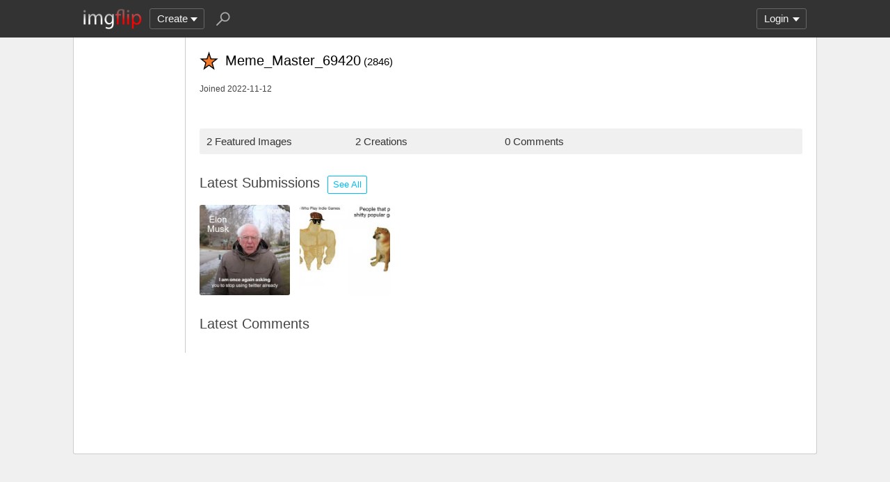

--- FILE ---
content_type: text/html; charset=utf-8
request_url: https://imgflip.com/user/Meme_Master_69420
body_size: 3582
content:
<!DOCTYPE html>

<head>

<meta http-equiv="Content-Type" content="text/html; charset=utf-8"/>
<meta name="viewport" content="width=device-width, initial-scale=1">

<script>
a=new XMLHttpRequest();
a.onload=function(){I=JSON.parse(this.responseText);if(window.initData)initData();};
a.open('get','/ajax_get_le_data',true);
a.send();
</script>

<script async src="https://www.googletagmanager.com/gtag/js?id=G-DCRTFFEBRL"></script>
<script>
	window.dataLayer = window.dataLayer || [];
	function gtag(){dataLayer.push(arguments);}
	gtag('js', new Date());
	gtag('config', 'G-DCRTFFEBRL');
	gtag('set', 'user_properties', {
		app_type: (typeof window.matchMedia !== 'undefined' && window.matchMedia('(display-mode: standalone)').matches) ? 'standalone' : 'web'
	});
	gtag('config', 'G-X8YQQMPY4Q', {send_page_view: false});
	window._pwGA4PageviewId = ''.concat(Date.now());
	gtag('event', 'ramp_js', {
		send_to: 'G-X8YQQMPY4Q',
		pageview_id: window._pwGA4PageviewId
	});
</script>
<script>
version=1430;
spriteNum=4980;
IMAGE_DOMAIN='//i.imgflip.com/';
mm=0;
</script>

<style>
.i-banner{width:320px;height:50px;display:block;margin:0 auto;overflow:hidden;}
@media(min-width:500px){.i-banner{width:468px;height:60px;}}
@media(min-width:760px){.i-banner{width:728px;height:90px;}}
</style>
<link rel="icon" href="/favicon.ico?b"/>
<link rel="icon" sizes="96x96" href="/imgflip-icon-96.png"/>
<link rel="icon" sizes="180x180" href="/apple-touch-icon.png?c"/>
<link rel="apple-touch-icon" href="/apple-touch-icon.png?c"/>
<meta name="apple-mobile-web-app-capable" content="yes">
<meta name="apple-mobile-web-app-status-bar-style" content="black">
<meta name="apple-mobile-web-app-title" content="Imgflip">
<meta name="theme-color" content="#333"/>
<link rel="manifest" href="/manifest.json">
<link rel='stylesheet' href='//s.imgflip.com/v1430/style.css' media='screen'/>
<title>Meme_Master_69420's Profile - Imgflip</title>
<meta name="description" content="User Meme_Master_69420 on Imgflip. See their 2 featured images, 0 comments, and other activity."/>
<link rel='stylesheet' href='//s.imgflip.com/v1430/flip.css' media='screen'/><link rel='stylesheet' href='//s.imgflip.com/v1430/user_pages.css' media='screen'/>

</head>

<body class="fixed-header">
<script>
	var dm = document.cookie.match(/(^|;\s?)dm=([^;]+)/);
	dm = dm ? dm[2] : '';
	if (dm === '1' || (dm === '' && window.matchMedia && window.matchMedia('(prefers-color-scheme: dark)').matches)) {
		document.body.className += ' darkmode';
	}
</script>

<div id="panel-back">

	<div id="panel">
		<div id="nt-nots-mini" class="darkmode"></div>
		<a class="nav" href="/">
			<img id="logo" alt="Imgflip Logo" src="/imgflip_white_96.png">
			<img id="logo-icon" alt="Imgflip Logo Icon" src="/imgflip-icon-transparent-192.svg">
		</a>

		<div class="nav menu-wrap" id="nav-make">
			<div id="nav-make-inner" class="menu-btn nosel down-arrow">Create</div>
			<div id="make-list" class="menu">
				<a class="make-item" href="/memegenerator" title="Meme Generator">
					<svg width=30 height=30 class="make-icon make-icon-meme">
						<g transform="scale(.3)">
							<path d="M 20 0 l 30 50 l -50 -10 l 0 -40 z"/>
							<path d="M 60 0 l 40 0 l -50 50 z"/>
							<path d="M 100 60 l 0 40 l -20 0 l -30 -50 z"/>
							<path d="M 40 100 l -40 0 l 50 -50 z"/>
						</g>
					</svg>
					Make a Meme
				</a>
				<a class="make-item" href="/gif-maker" title="Animated GIF Maker (from video, youtube, images, etc.)">
					<svg class="make-icon make-icon-gif">
						<g transform="scale(.3)">
							<rect width=66 height=66 x=31 y=3 />
							<rect width=66 height=66 x=17 y=17 />
							<rect width=66 height=66 x=3 y=31 />
							<path d="M 24 50 l 25 14 l -25 14 z"/>
						</g>
					</svg>
					Make a GIF or Short Video
				</a>
				<a class="make-item" href="/memetemplates" title="Popular Blank Meme Templates">
					<div class="make-icon make-icon-meme-templates"></div>
					Meme Templates
				</a>
				<a class="make-item" href="/gif-templates" title="Popular Blank GIF Templates">
					<svg class="make-icon make-icon-gif-templates" viewBox="0 0 30 30">
						<g transform="scale(.3)">
							<path d="M 35 30 l 34 20 l -34 20 z"/>
						</g>
					</svg>
					GIF Templates
				</a>
			</div>
		</div>

		<div class="nav menu-wrap" id="u-menu-wrap">
			<div id="u-menu-btn" class="menu-btn nosel down-arrow">
				<span id="u-long"></span>
			</div>
			<div id="u-menu" class="menu"></div>
		</div>

		<div id="nt-count" class="display-none"></div>

		<svg width=30 height=30 id="panel-search-icon" class="s-icon" viewBox="0 0 100 100">
			<path d="M 20 80 l 25 -25"/>
			<circle r=20 cx=59 cy=41 />
		</svg>

		<div class="clear"></div>
	</div>

	<div id="panel-search-back" class="hidden">
		<div id="panel-search">
			<form class="s-form" action="/search" method="get">
				<input id="panel-search-input" name="q" type="text" placeholder="Search memes, gifs, tags, users" autocomplete="off" autocapitalize="off" autocorrect="off"/>
			</form>
			<button type="button" class="s-submit l but">
				<svg width=26 height=26 class="s-icon" viewBox="0 0 100 100">
					<path d="M 20 80 l 25 -25"/>
					<circle r=20 cx=59 cy=41 />
				</svg>
			</button>
		</div>
	</div>

	<div id="panel-offline-msg" class="display-none"></div>
</div>

<div id="page" class="clearfix">

	
<div id="user-panel">
	</div>

	<div id="user-page" class="clearfix">
		<div id="user-title">
			<div class="ico ico8"></div><span id="user-title-text"><span class="u-username">Meme_Master_69420</span>
				<span id="user-points">(2846)</span>
			</span>
		</div>

						
		<div id="user-joined">Joined 2022-11-12</div>

		
		<div id="user-tagline"></div>

		<div class="user-stats">
			<div class="user-stat">2 Featured Images</div
			><div class="user-stat">2 Creations</div
			><div class="user-stat">0 Comments</div
					></div>

				<div class="user-imgs-wrap">
			<h2>Latest Submissions
				<a class="lb sml but user-see-all-btn" href="/all/user-images/Meme_Master_69420">See All</a>
							</h2>
			<div class="user-imgs">
			<a href='/i/70lfhn'><img class='user-img' src='//i.imgflip.com/2/70lfhn.jpg'/></a><a href='/i/70lfaz'><img class='user-img' src='//i.imgflip.com/2/70lfaz.jpg'/></a>			</div>
		</div>
		
		
		
		
		<div id="user-comments">
			<h2>
				Latest Comments
							</h2>
					</div>
	</div>
</div>

<div id="footer">
	<div id="footer-nav">
		<a href="/pro?from=footer">Imgflip Pro</a>
		<a href="/gif-maker">GIF Maker</a>
		<a href="/memegenerator">Meme Generator</a>
		<a href="/memetemplates">Blank Meme Templates</a>
		<a href="/gif-templates">GIF Templates</a>
		<a href="/chart-maker">Chart Maker</a>
		<a href="/demotivational-maker">Demotivational Maker</a>
		<a href="/image-resizer">Image Resizer</a>
		<a href="/about">About</a>
		<a href="/privacy">Privacy</a>
		<a href="/terms">Terms</a>
		<a href="/api">API</a>
		<a href="/slack">Slack App</a>
		<a href="/request_removal">Request Image Removal</a>
		<span id="do-not-sell-btn" class="qc-ccpa-persistent-link"></span>
	</div>
	<div id="findUs">
		<a id="on-fb" href="https://www.facebook.com/imgflip">Facebook</a>
		<a id="on-tw" href="https://twitter.com/imgflip">Twitter</a>
		<a id="on-android" href="https://play.google.com/store/apps/details?id=com.imgflip.twa">Android App</a>
		<a id="on-chrome" href="https://chrome.google.com/webstore/detail/imgflip-quick-create/ipdbhnffahpohpdkcelabahpmlheidff">Chrome Extension</a>
	</div>
	<div id="footline">
		Empowering creativity on teh interwebz
		<br/>Imgflip LLC 2026		<br/><a id="hiring-link" href="/careers">Are you a web developer?</a>
	</div>

	</div>

<script src="https://s.imgflip.com/jq.js"></script>

<script crossorigin='anonymous' src='//s.imgflip.com/v1430/common.js'></script>
<script>
	$d.on('click', '.more-toggle', function() {
		var $btn = $(this);
		var moreText = $btn.data('text');
		$btn.parent().find(moreText ? '.more-shown' : '.more-hidden').toggleClass('more-shown', !moreText).toggleClass('more-hidden', moreText);
		$btn.data('text', moreText ? '' : $btn.text());
		$btn.text(moreText || 'Show Less');
	});
	$d.on('click', '.user-follow-btn,.user-unfollow-btn', function() {
		var $btn = $(this);
		var isFollow = $btn.hasClass('user-follow-btn');
		$btn.addClass('disabled');
		$.ajax({
			url: '/ajax_follow_user',
			type: 'post',
			dataType: 'json',
			data: {uid: 4033157, follow: isFollow ? 1 : 0},
			success: function(result) {
				if (result.error) {
					error_dialog(result.error);
				} else {
					$btn.siblings('.user-follow-btn,.user-unfollow-btn').removeClass('display-none');
					$btn.addClass('display-none');
				}
			},
			complete: function() {
				$btn.removeClass('disabled');
			}
		});
	});
	$d.on('click', '.user-block-btn,.user-unblock-btn', function() {
		var $btn = $(this);
		var isBlock = $btn.hasClass('user-block-btn');
		$btn.addClass('disabled');
		$.ajax({
			url: '/ajax_block_user',
			type: 'post',
			dataType: 'json',
			data: {uid: 4033157, block: isBlock ? 1 : 0},
			success: function(result) {
				if (result.error) {
					error_dialog(result.error);
				} else {
					$btn.siblings('.user-block-btn,.user-unblock-btn').removeClass('display-none');
					$btn.addClass('display-none');
					if (isBlock) {
						DLG('User Blocked', 'You will no longer see this user\'s submissions or receive notifications' +
							' from them, and their comments will be hidden by default');
					} else {
						MSG('User Unblocked', 'green');
					}
				}
			},
			complete: function() {
				$btn.removeClass('disabled');
			}
		});
	});
</script>

<script defer src="https://static.cloudflareinsights.com/beacon.min.js/vcd15cbe7772f49c399c6a5babf22c1241717689176015" integrity="sha512-ZpsOmlRQV6y907TI0dKBHq9Md29nnaEIPlkf84rnaERnq6zvWvPUqr2ft8M1aS28oN72PdrCzSjY4U6VaAw1EQ==" data-cf-beacon='{"rayId":"9c5622f249585e37","version":"2025.9.1","serverTiming":{"name":{"cfExtPri":true,"cfEdge":true,"cfOrigin":true,"cfL4":true,"cfSpeedBrain":true,"cfCacheStatus":true}},"token":"536a0d68222b4b1eb170795691f8cec4","b":1}' crossorigin="anonymous"></script>
</body>

--- FILE ---
content_type: text/css
request_url: https://s.imgflip.com/v1430/user_pages.css
body_size: 2072
content:

#page {
	background: #fff;
	border: 1px solid #ccc;
	border-top: none;
	border-radius: 0 0 3px 3px;
	padding: 0;
}
.darkmode #page {
	background: #333;
	border-color: #666;
}
.page-full-width #page {
	width: 100%;
	border-left: none;
	border-right: none;
	border-radius: 0;
}
#user-page {
	margin-left: 160px;
	padding: 20px;
	border-left: 1px solid #ccc;
}
.darkmode #user-page {
	border-color: #666;
}
#user-panel {
	float: left;
	width: 160px;
	margin-top: 20px;
	border-right: 1px solid #ccc;
}
.darkmode #user-panel {
	border-color: #666;
}
#user-panel a {
	display: block;
	padding: 10px 20px;
	color: #000;
}
.darkmode #user-panel a {
	color: #ccc;
}
#user-panel a:hover {
	background: #eee;
	text-decoration: none;
}
.darkmode #user-panel a:hover {
	background: #222;
}
#user-panel .on {
	font-weight: bold;
}
#user-dropdown {
	display: none;
	margin: 0 20px;
	padding: 20px 0 0;
	z-index: 6; /* must be higher than .user-delete-btn on page which is also .i-select-wrap */
}
#user-dropdown .i-select-btn {
	width: 100%;
	height: 40px;
	line-height: 38px;
}
#user-dropdown .i-select-dropdown {
	width: 100%;
}


/*** My Images, My Upvotes, My Templates ***/

.my-submit-status {
	font-size: 12px;
	margin: 10px 0;
}
#user-page .user-section-title {
	padding: 0;
	margin: 0 0 20px;
	text-align: left;
	color: #444;
	font-size: 20px;
}
.darkmode #user-page .user-section-title {
	color: #ccc;
}
.cre-row {
	float: left;
	width: 100%;
	padding: 15px 0;
}
.cre-row + .cre-row {
	border-top: 1px solid #ccc;
}
.darkmode .cre-row + .cre-row {
	border-color: #666;
}
.cre-info {
	margin-left: 165px;
}
.cre-img {
	float: left;
	width: 150px;
	height: 150px;
}
.cre-title {
	font-size: 20px;
	margin-bottom: 10px;
	max-width: 100%;
	word-wrap: break-word;
}
.cre-title a {
	color: #333;
}
.darkmode .cre-title a {
	color: #aaa;
}
.cre-title-edit {
	font-size: 12px;
}
.cre-tags {
	margin: 0 0 5px 0;
}
.cre-stats {
	margin: 10px 0;
}
.cre-tags + .cre-stats {
	margin-top: 5px;
}
.cre-date {
	margin-bottom: 10px;
}
.cre-private {
	color: #999;
}
.cre-btns {
	margin: 5px -5px -5px;
}
.cre-btns .but {
	margin: 5px;
}
.cre-com-link-wrap {
	margin: 10px 0;
}
.cre-controls {
	display: flex;
	align-items: center;
	flex-wrap: wrap;
	gap: 5px;
}
input.cre-q {
	width: 180px;
}
.cre-controls .select {
	max-width: 115px;
}

/**SETTINGS**/

#set-msg {
	text-align: left;
	margin-bottom: 20px;
	box-shadow: none;
}
.set-row {
	margin-bottom: 20px;
}
#user-page .set-row-title {
	/* override h3 and .user-section-title */
	margin: 0;
	padding: 0;
}
.set-row-value {
	margin-top: 10px;
}
.set-row-subtitle {
	font-size: 0.8em;
	margin-top: 5px;
	color: #999;
}
.set-pro-type {
	color: #4b4;
	font-weight: bold;
	margin-right: 10px;
}
.set-pro-type-free {
	margin-right: 10px;
}
.set-pro-btns {
	margin: 5px -5px -5px;
}
.set-pro-btns .but {
	margin: 5px;
}
#set-update-btn {
	width: 160px;
	margin-top: 20px;
}
.email-verified {
	color: #4b4;
}
.email-not-verified {
	color: #f44;
}
#cancel-popup-wrap,
#cancel-success-popup-wrap {
	display: none;
}
.cancel-popup {
	padding: 20px;
	max-width: 360px;
}
.cancel-popup h2 {
	margin: 0 0 20px;
}
.cancel-popup .feedback-open {
	margin: 10px 10px 10px 0;
}
.cancel-popup-warning {
	color: #999;
	font-size: 13px;
	margin: 30px 0 20px;
}
.cancel-popup-btns {
	margin: 20px 0 0;
}
.cancel-submit-btn,
.cancel-send-feedback-btn {
	float: right;
}
.delete-popup-btns {
	margin: 10px 0 0;
}

/**PROFILE**/
#user-title {
	margin: 0 0 20px;
}
#user-title .ico {
	display: inline-block;
	margin: 0 10px 0 0;
	vertical-align: middle;
	width: 27px;
	height: 27px;
}
#user-title-text {
	display: inline-block;
	vertical-align: middle;
}
#user-title .u-username {
	font-size: 20px;
}
#user-points {
	font-size: 15px;
}
.user-edit-btn,
.user-delete-wrap {
	float: right;
}
.user-follow-btn,
.user-unfollow-btn,
.user-block-btn,
.user-unblock-btn,
.user-msg-btn {
	float: right;
	margin-left: 10px;
}
.user-info-btn {
	float: right;
	margin-right: 10px;
}
.user-msg-btn svg {
	vertical-align: top;
	width: 16px;
	height: 16px;
	margin: 4px 0;
	fill: none;
	stroke: #aaa;
	stroke-width: 11;
	stroke-linejoin: round;
}
.darkmode .user-msg-btn svg {
	stroke: #777;
}
#user-recent-username {
	margin-top: 10px;
	font-size: 12px;
	color: #444;
}
#user-joined {
	font-size: 12px;
	color: #444;
}
.darkmode #user-recent-username,
.darkmode #user-joined {
	color: #ccc;
}
#user-tagline {
	padding: 25px 0;
	font: 400 20px/26px times;
	color: #999;
	word-wrap: break-word;
}
.user-stats {
	margin: 0 0 20px;
	background: #f0f0f0;
	color: #333;
	padding: 5px;
	border-radius: 3px;
}
.darkmode .user-stats {
	background: #222;
	color: #ccc;
}
.user-stat {
	display: inline-block;
	vertical-align: top;
	width: 25%;
	padding: 5px;
	box-sizing: border-box;
	-moz-box-sizing: border-box;
	-webkit-box-sizing: border-box;
}
.user-see-all-btn {
	margin: -5px 0 -5px 5px;
}
.user-imgs-wrap {
	margin: 30px 0 0;
}
.user-imgs {
	margin: 13px -7px -7px;
}
.user-img {
	width: 130px;
	height: 130px;
	margin: 7px;
	vertical-align: top;
	border-radius: 3px;
}
#user-streams {
	margin: 30px 0 0;
}
.user-stream {
	margin: 10px 0;
}
#user-streams-followed {
	margin: 30px 0 0;
}
#user-comments {
	margin: 30px 0 0;
}
#set-icons .ico,
.ico-custom-btn {
	display: inline-block;
	vertical-align: top;
	margin: 6px 7px 7px 2px;
	cursor: pointer;
}
#set-icons .set {
	box-shadow: 0 0 0 2px #f70;
}
#set-icons .ico:hover,
.ico-custom-btn:hover {
	box-shadow: 0 0 0 2px #ccc;
}
.darkmode #set-icons .ico:hover,
.darkmode .ico-custom-btn:hover {
	box-shadow: 0 0 0 2px #666;
}
.ico-custom-btn {
	height: 19px;
	line-height: 19px;
	padding: 0 5px;
}
#set-icons .ico-custom {
	margin: 0 5px 0 -5px;
	width: 19px;
	height: 19px;
	pointer-events: none;
}
.ico-popup {
	padding: 20px;
}
.ico-sizes {
	margin-bottom: 10px;
}
.ico-size + .ico-size {
	margin-left: 15px;
}
.ico-colors {
	margin: 0 -5px 5px;
}
.ico-color-btn {
	width: 40px;
	height: 40px;
	border-radius: 5px;
	margin: 5px;
	position: relative;
	vertical-align: top;
}
.ico-color-btn svg {
	display: none;
}
.ico-color-btn.selected svg {
	display: block;
	position: absolute;
	top: 20%;
	left: 20%;
	width: 60%;
	height: 60%;
	fill: none;
	stroke: #fff;
	stroke-linecap: round;
	stroke-linejoin: round;
}
.ico-color-btn.disabled {
	opacity: 0.25;
}
.ico-color-label {
	position: absolute;
	top: 100%;
	left: 0;
	width: 100%;
	font-size: 8px;
	padding-top: 2px;
}
.ico-pixels {
	width: 200px;
	height: 200px;
	margin: 20px 0 0;
}
.ico-pixels.ico-size-16 {
	width: 160px;
	height: 160px;
}
.ico-pixels.ico-size-36 {
	width: 240px;
	height: 240px;
}
.ico-pixel-btn {
	display: inline-block;
	vertical-align: top;
	width: 40px;
	height: 40px;
	cursor: pointer;
	box-shadow: 0 0 2px 1px #eee;
}
.darkmode .ico-pixel-btn {
	box-shadow: 0 0 2px 1px #444;
}
.ico-save-btn {
	width: 100%;
	margin-top: 20px;
}
.floatText {
	vertical-align: top;
	line-height: 32px;
	margin: 0 10px 0 0;
}

/*** User Comments ***/
.user-section-title .u-username {
	color: #666;
}
.darkmode .user-section-title .u-username {
	color: #aaa;
}
.user-com {
	margin: 20px 0 0;
}
.user-com .com {
	margin-top: 10px;
}
.user-com .c-vote {
	display: none;
}
.user-com .c-right {
	margin-left: 0;
}
.user-com .c-reply {
	display: none;
}

@media (max-width: 1070px) {
	#page {
		border-left: none;
		border-right: none;
		border-radius: 0;
	}
	.user-img {
		width: 95px;
		height: 95px;
	}
}

@media (max-width: 900px) {
	.user-stat {
		width: 50%;
	}
}

@media (max-width: 550px) {
	#user-page {
		margin: 0;
		border-left: none;
	}
	#user-panel {
		display: none;
	}
	#user-dropdown {
		display: block;
	}
	.cre-img {
		width: 100px;
		height: 100px;
	}
	.cre-info {
		margin-left: 115px;
	}
}


--- FILE ---
content_type: image/svg+xml
request_url: https://imgflip.com/icons/star-black-orange.svg
body_size: 64
content:
<svg width="19" height="19" xmlns="http://www.w3.org/2000/svg" xmlns:svg="http://www.w3.org/2000/svg">
    <g>
        <title>Layer 1</title>
        <g stroke="null" id="svg_1">
            <polygon stroke="#000000" id="svg_4" fill="#f37a28" points="9.540909724404287,1.7000000476837158 11.479287456439693,7.605939756092766 17.38181478834906,7.733331742911787 12.677271944204335,11.510793650650385 14.386856967824883,17.495465265577195 9.540909724404287,13.92412506646383 4.694960053206955,17.495465265577195 6.404544591272156,11.510793650650385 1.7000000476837158,7.733331742911787 7.602528593481452,7.605939756092766 9.540909724404287,1.7000000476837158 11.479287456439693,7.605939756092766 "/>
        </g>
    </g>
</svg>